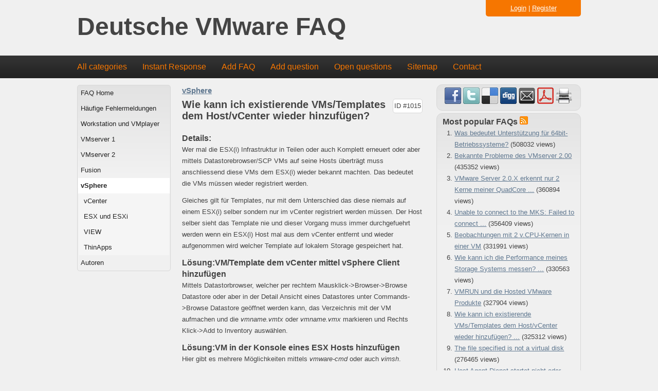

--- FILE ---
content_type: text/html; charset=utf-8
request_url: http://faqde.sanbarrow.com/index.php?sid=1135994&lang=en&action=artikel&cat=6&id=16&artlang=en
body_size: 5568
content:
<!doctype html>
<!--[if lt IE 7 ]> <html lang="en" class="no-js ie6"> <![endif]-->
<!--[if IE 7 ]> <html lang="en" class="no-js ie7"> <![endif]-->
<!--[if IE 8 ]> <html lang="en" class="no-js ie8"> <![endif]-->
<!--[if IE 9 ]> <html lang="en" class="no-js ie9"> <![endif]-->
<!--[if (gt IE 9)|!(IE)]><!--> <html lang="en" class="no-js"> <!--<![endif]-->
<head>
    <meta charset="utf-8">
    <meta http-equiv="X-UA-Compatible" content="IE=edge,chrome=1">
    
    <title>Deutsche VMware FAQ - Wie kann ich existierende VMs/Templates dem Host/vCenter wieder hinzufügen?</title>
    <base href="http://faqde.sanbarrow.com/" />
    
    <meta name="description" content="Details: Wer mal die ESX(i) Infrastruktur in Teilen oder auch Komplett erneuert oder ...">
    <meta name="author" content="Ulli Hankeln">
    <meta name="viewport" content="width=device-width; initial-scale=1.0; maximum-scale=1.0;">
    <meta name="application-name" content="phpMyFAQ 2.7.8">
    <meta name="copyright" content="(c) 2001-2011 phpMyFAQ Team">
    <meta name="publisher" content="Ulli Hankeln">
    <meta name="robots" content="INDEX, FOLLOW">
    <meta name="revisit-after" content="7 days">
    <meta name="MSSmartTagsPreventParsing" content="true">
    <!-- Share on Facebook -->
    <meta property="og:title" content="Deutsche VMware FAQ - Wie kann ich existierende VMs/Templates dem Host/vCenter wieder hinzufügen?" />
    <meta property="og:description" content="Details: Wer mal die ESX(i) Infrastruktur in Teilen oder auch Komplett erneuert oder ..." />
    <meta property="og:image" content="" />
    <link rel="stylesheet" href="template/default/css/style.css?v=1">
    <link rel="stylesheet" media="handheld" href="template/default/css/handheld.css?v=1">
    <link rel="stylesheet" media="print" href="template/default/css/print.css?v=1">
    <script src="inc/js/modernizr.min.js"></script>
    <script src="inc/js/jquery.min.js"></script>
    <script src="inc/js/functions.js"></script>
    <link rel="shortcut icon" href="template/default/favicon.ico">
    <link rel="apple-touch-icon" href="template/default/apple-touch-icon.png">
    
    <link rel="alternate" title="News RSS Feed" type="application/rss+xml" href="feed/news/rss.php">
    <link rel="alternate" title="TopTen RSS Feed" type="application/rss+xml" href="feed/topten/rss.php">
    <link rel="alternate" title="Latest FAQ Records RSS Feed" type="application/rss+xml" href="feed/latest/rss.php">
    <link rel="alternate" title="Open Questions RSS Feed" type="application/rss+xml" href="feed/openquestions/rss.php">
    <link rel="search" type="application/opensearchdescription+xml" title="Deutsche VMware FAQ" href="http://faqde.sanbarrow.com/opensearch.php">
</head>
<body dir="ltr">
<!--[if lt IE 8 ]>
<div class="internet-explorer-error">
    Do you know that your Internet Explorer is out of date?<br/>
    Please use Internet Explorer 8+, Mozilla Firefox 4+, Google Chrome, Apple Safari 5+ or Opera 11+
</div>
 <![endif]-->
<header id="header">
    <div id="loginBox">
        
            <div id="loginSelection">
                <a href="#" onclick="javascript:loginForm(); return false;">Login</a> | <a href="?sid=1135994&amp;lang=en&amp;action=register">Register</a>
            </div>
            <div id="loginForm" class="hidden">
                <div class="error"></div>
                <form action="http://faqde.sanbarrow.com/?action=login" method="post">
                    <input type="hidden" name="faqloginaction" value="artikel"/>
                    <label for="faqusername">Username:</label><br/>
                    <input type="text" name="faqusername" id="faqusername" size="16" required="required"
                           autofocus="autofocus"/><br/>
                    <label for="faqpassword">Password:</label><br/>
                    <input type="password" size="16" name="faqpassword" id="faqpassword" required="required"/>
                    <input type="submit" value="OK"/>
                </form>
                <p><a href="admin/password.php" title="Password forgotten?">Password forgotten?</a></p>
            </div>
    </div>
    <h1>
        <a title="Deutsche VMware FAQ" href="http://faqde.sanbarrow.com/">Deutsche VMware FAQ</a>
    </h1>
</header>
<nav>
    <ul>
        <li><a href="index.php?sid=1135994&amp;lang=en&amp;action=show">All categories</a></li>
        <li><a href="index.php?sid=1135994&amp;lang=en&amp;action=instantresponse">Instant Response</a></li>
        <li><a href="index.php?sid=1135994&amp;lang=en&amp;action=add&cat=6">Add FAQ</a></li>
        <li><a href="index.php?sid=1135994&amp;lang=en&amp;action=ask&category_id=6">Add question</a></li>
        <li><a href="index.php?sid=1135994&amp;lang=en&amp;action=open">Open questions</a></li>
        <li><a href="index.php?sid=1135994&amp;lang=en&amp;action=sitemap&amp;lang=en">Sitemap</a></li>
        <li><a href="index.php?sid=1135994&amp;lang=en&amp;action=contact">Contact</a></li>
    </ul>
</nav>
<a id="top"></a>
<div id="content">
    <div id="leftContent">
        <menu id="categories">
            <ul>
                <li class="home"><a href="index.php?sid=1135994&amp;lang=en&amp;">FAQ Home</a></li>
                	<li><a id="category_1" href="/index.php?sid=1135994&amp;lang=en&amp;action=show&amp;cat=1">Häufige Fehlermeldungen</a></li>
	<li><a id="category_2" href="/index.php?sid=1135994&amp;lang=en&amp;action=show&amp;cat=2">Workstation und VMplayer</a></li>
	<li><a id="category_3" href="/index.php?sid=1135994&amp;lang=en&amp;action=show&amp;cat=3">VMserver 1</a></li>
	<li><a id="category_4" href="/index.php?sid=1135994&amp;lang=en&amp;action=show&amp;cat=4">VMserver 2</a></li>
	<li><a id="category_5" href="/index.php?sid=1135994&amp;lang=en&amp;action=show&amp;cat=5">Fusion</a></li>
	<li><a class="active" id="category_0" href="/index.php?sid=1135994&amp;lang=en&amp;action=show&amp;cat=0">vSphere</a>
		<ul class="subcat">
		<li><a id="category_7" href="/index.php?sid=1135994&amp;lang=en&amp;action=show&amp;cat=7">vCenter</a></li>
		<li><a id="category_8" href="/index.php?sid=1135994&amp;lang=en&amp;action=show&amp;cat=8">ESX und ESXi</a></li>
		<li><a id="category_9" href="/index.php?sid=1135994&amp;lang=en&amp;action=show&amp;cat=9">VIEW</a></li>
		<li><a id="category_10" href="/index.php?sid=1135994&amp;lang=en&amp;action=show&amp;cat=10">ThinApps</a></li>
		</ul>
	</li>
	<li><a id="category_11" href="/index.php?sid=1135994&amp;lang=en&amp;action=show&amp;cat=11">Autoren</a></li>
            </ul>
        </menu>
    </div>
    <div id="mainContent">
        
        
                    <div id="breadcrumbs">
                <span itemscope itemtype="http://data-vocabulary.org/Breadcrumb"><a href="/index.php?sid=1135994&amp;lang=en&amp;action=show&amp;cat=6" itemprop="url" rel="index"><span itemprop="title">vSphere</span></a></span>
            </div>
            
            <header>
                <div id="solution_id">ID #1015</div>
                <h2>Wie kann ich existierende VMs/Templates dem Host/vCenter wieder hinzufügen?</h2>
            </header>
            
            <article>
            <h3>Details:</h3>
<p>Wer mal die ESX(i) Infrastruktur in Teilen oder auch Komplett erneuert oder aber mittels Datastorebrowser/SCP VMs auf seine Hosts überträgt muss anschliessend diese VMs dem ESX(i) wieder bekannt machten. Das bedeutet die VMs müssen wieder registriert werden.</p>
<p>Gleiches gilt für Templates, nur mit dem Unterschied das diese niemals auf einem ESX(i) selber sondern nur im vCenter registriert werden müssen. Der Host selber sieht das Template nie und dieser Vorgang muss immer durchgefuehrt werden wenn ein ESX(i) Host mal aus dem vCenter entfernt und wieder aufgenommen wird welcher Template auf lokalem Storage gespeichert hat.</p>
<h3>Lösung:VM/Template dem vCenter mittel vSphere Client hinzufügen</h3>
<p>Mittels Datastorbrowser, welcher per rechtem Mausklick-&gt;Browser-&gt;Browse Datastore oder aber in der Detail Ansicht eines Datastores unter Commands-&gt;Browse Datastore geöffnet werden kann, das Verzeichnis mit der VM aufmachen und die <em>vmname.vmtx</em> oder <em>vmname.vmx</em> markieren und Rechts Klick-&gt;Add to Inventory auswählen.</p>
<h3>Lösung:VM in der Konsole eines ESX Hosts hinzufügen</h3>
<p>Hier gibt es mehrere Möglichkeiten mittels <em>vmware-cmd</em> oder auch <em>vimsh</em>.</p>
<p><code>cd /vmfs/volumes/datastore/vmname</code><code><br />vmware-cmd -s register *.vmx</code></p>
<p>Wer <em>vmware-cmd</em> das erste Mal verwendet tut gut daran sich alle Optionen mit <em>vmware-cmd -h</em> anzeigen zulassen. Mittels <em>vmware-cmd -l</em> kann man sich registrierten VMs anzeigen lassen.</p>
            </article>
            
            <!-- Article Categories Listing -->
                    <div id="article_categories">            <p>Categories for this entry</p>            <ul><li><span itemscope itemtype="http://data-vocabulary.org/Breadcrumb"><a href="/index.php?sid=1135994&amp;lang=en&amp;action=show&amp;cat=6" itemprop="url" rel="index"><span itemprop="title">vSphere</span></a></span></li>
<li><span itemscope itemtype="http://data-vocabulary.org/Breadcrumb"><a href="/index.php?sid=1135994&amp;lang=en&amp;action=show&amp;cat=6" itemprop="url" rel="index"><span itemprop="title">vSphere</span></a></span> &raquo; <span itemscope itemtype="http://data-vocabulary.org/Breadcrumb"><a href="/index.php?sid=1135994&amp;lang=en&amp;action=show&amp;cat=7" itemprop="url"><span itemprop="title">vCenter</span></a></span></li>
<li><span itemscope itemtype="http://data-vocabulary.org/Breadcrumb"><a href="/index.php?sid=1135994&amp;lang=en&amp;action=show&amp;cat=6" itemprop="url" rel="index"><span itemprop="title">vSphere</span></a></span> &raquo; <span itemscope itemtype="http://data-vocabulary.org/Breadcrumb"><a href="/index.php?sid=1135994&amp;lang=en&amp;action=show&amp;cat=8" itemprop="url"><span itemprop="title">ESX und ESXi</span></a></span></li>
            </ul>    </div>
            
            <!-- Tags -->
            <p><strong>Tags: </strong> -</p>
            <!-- Related Articles -->
            <p><strong>Related entries: </strong><ul><li><a title="Ein ESX Server ist über das vCenter nicht mehr erreichbar?" href="/index.php?action=artikel&amp;cat=7&amp;id=7&amp;artlang=en">Ein ESX Server ist über das vCenter nicht mehr erreichbar?</a></li><li><a title="Optimale Host-Konfiguration - ein Versuch" href="/index.php?action=artikel&amp;cat=3&amp;id=18&amp;artlang=en">Optimale Host-Konfiguration - ein Versuch</a></li><li><a title="Unable to connect to the MKS: Failed to connect to server esx.example.com:902" href="/index.php?action=artikel&amp;cat=1&amp;id=2&amp;artlang=en">Unable to connect to the MKS: Failed to connect to server esx.example.com:902</a></li><li><a title="Berechtigungen/Permissions setzen" href="/index.php?action=artikel&amp;cat=4&amp;id=25&amp;artlang=en">Berechtigungen/Permissions setzen</a></li><li><a title="Bekannte Probleme des VMserver 2.00" href="/index.php?action=artikel&amp;cat=4&amp;id=24&amp;artlang=en">Bekannte Probleme des VMserver 2.00</a></li></ul></p>
            <div id="faqTabs">
                <ul class="faqTabNav">
                    <li>
                        <a href="javascript:void(0);" onclick="infoBox('authorInfo')">
                            About this FAQ
                        </a>
                    </li>
                    <li>
                        <a href="javascript:void(0);" onclick="infoBox('votingForm')">
                            Rate this FAQ
                        </a>
                    </li>
                    
                    
                </ul>
                <div class="faqTabContent" id="authorInfo" style="display: none;">
                    Last update: 2012-06-14 23:50<br />Author: Joerg Behrens<br />Revision: 1.0<br />
                </div>
                <div class="faqTabContent" id="votingForm" style="display: none;">
                    <form action="#" method="post" style="display: inline;">
                    <fieldset>
                        <legend>Rate this FAQ</legend>
                        <input type="hidden" name="artikel" value="16" />
                        <div id="votings"></div>
                        <div id="votingstars">
                            <input class="voting" type="radio" name="vote" value="1" />
                            <input class="voting" type="radio" name="vote" value="2" />
                            <input class="voting" type="radio" name="vote" value="3" />
                            <input class="voting" type="radio" name="vote" value="4" />
                            <input class="voting" type="radio" name="vote" value="5" />
                            <span><strong>Average rating:</strong><span id="rating">0 (0 Votes)</span></span>
                        </div>
                    </fieldset>
                    </form>
                </div>
                <div class="faqTabContent" id="switchAvailableLanguage" style="display: none;">
                    
                </div>
                <div class="faqTabContent" id="addTranslation" style="display: none;">
                    <form action="/index.php?sid=1135994&amp;lang=en&amp;action=translate&amp;cat=6&amp;id=16&amp;srclang=en" method="post">
                        <select class="language" name="translation" id="translation" size="1">
</select>
                        <input type="submit" name="submit" value="Start translation..." />
                    </form>
                </div>
            </div>
            <p>You can <a href="javascript:void(0);" onclick="javascript:$('#commentForm').show();">comment this FAQ</a></p>
            <!-- Comment Form -->
            <a name="comment"></a>
            <div id="commentForm" style="display: none;">
                <form id="formValues" action="#" method="post">
                    <input type="hidden" name="id" id="id" value="16" />
                    <input type="hidden" name="lang" id="lang" value="en" />
                    <input type="hidden" name="type" id="type" value="faq" />
                    <p>
                        <label for="user">Your name:</label>
                        <input type="text" id="user" name="user" value="" size="50" required="required" />
                    </p>
                    <p>
                        <label for="mail">Your email address:</label>
                        <input type="email" id="mail" name="mail" value="" size="50" required="required" />
                    </p>
                    <p>
                        <label for="comment_text">Your comment:</label>
                        <textarea cols="37" rows="10" id="comment_text" name="comment_text" required="required" /></textarea>
                    </p>
                    <p>
                        
                    </p>
                    <p>
                        <input class="submit" id="submitcomment" type="submit" value="submit" />
                    </p>
                </form>
            </div>
            <!-- /Comment Form -->
            <div id="loader"></div>
            <div id="comments">
                
            </div>
            <script src="inc/js/plugins/rating/jquery.rating.pack.js"></script>
            <script>
            $('.voting').rating({
                callback: function(value, link){
                    saveVoting('faq', 16, value);
                }
            });
            $(function() {
                $('#submitcomment').click(function() {
                    saveFormValues('savecomment', 'comment');
                });
                $('form#formValues').submit(function() { return false; });
            });
            </script>
            <script src="inc/js/syntaxhighlighter/scripts/shCore.js"></script>
            <script src="inc/js/syntaxhighlighter/scripts/shAutoloader.js"></script>
            <script>
            SyntaxHighlighter.autoloader(
                'js jscript javascript  inc/js/syntaxhighlighter/scripts/shBrushJScript.js',
                'applescript            inc/js/syntaxhighlighter/scripts/shBrushAppleScript.js',
                'xml xhtml xslt html    inc/js/syntaxhighlighter/scripts/shBrushXml.js',
                'bash shell             inc/js/syntaxhighlighter/scripts/shBrushBash.js',
                'php                    inc/js/syntaxhighlighter/scripts/shBrushPhp.js',
                'sql                    inc/js/syntaxhighlighter/scripts/shBrushSql.js'
            );
            SyntaxHighlighter.all();
            </script>
    </div>
    <aside>
        
<section>
            <div id="social">
                <a href="http://www.facebook.com/sharer.php?u=http%3A%2F%2Ffaqde.sanbarrow.com%2Findex.php%3Fcat%3D6%26amp%3Bid%3D16%26amp%3Blang%3Den" target="_blank">
                    <img src="images/facebook.png" alt="Share on Facebook" title="Share on Facebook" width="32" height="32" border="0" />
                </a>
                <a href="http://twitter.com/share?url=http%3A%2F%2Ffaqde.sanbarrow.com%2Findex.php%3Fcat%3D6%26id%3D16%26lang%3Den&text=Wie+kann+ich+existierende+VMs%2FTemplates+dem+Host%2FvCenter+wieder+hinzuf%C3%BCgen%3F+%7C+http%3A%2F%2Ffaqde.sanbarrow.com%2Findex.php%3Fcat%3D6%26id%3D16%26lang%3Den" target="_blank">
                    <img src="images/twitter.png" alt="Share on Twitter" title="Share on Twitter" width="32" height="32" border="0" />
                </a>
                <a href="http://www.delicious.com/save?url=http%3A%2F%2Ffaqde.sanbarrow.com%2Findex.php%3Fcat%3D6%26amp%3Bid%3D16%26amp%3Blang%3Den&amp;title=Wie+kann+ich+existierende+VMs%2FTemplates+dem+Host%2FvCenter+wieder+hinzuf%C3%BCgen%3F" target="_blank">
                    <img src="images/delicious.png" alt="Bookmark this on Delicious" title="Bookmark this on Delicious" width="32" height="32" border="0" />
                </a>
                <a href="http://digg.com/submit?phase=2&amp;url=http%3A%2F%2Ffaqde.sanbarrow.com%2Findex.php%3Fcat%3D6%26amp%3Bid%3D16%26amp%3Blang%3Den%26amp%3Btitle%3DWie%2Bkann%2Bich%2Bexistierende%2BVMs%252FTemplates%2Bdem%2BHost%252FvCenter%2Bwieder%2Bhinzuf%25C3%25BCgen%253F" target="_blank">
                    <img src="images/digg.png" alt="Digg it!" title="Digg it!" width="32" height="32" border="0" />
                </a>
                <a href="http://faqde.sanbarrow.com/index.php?action=send2friend&amp;cat=6&amp;id=16&amp;artlang=en">
                    <img src="images/email.png" alt="Send FAQ to a friend" title="Send FAQ to a friend" width="32" height="32" border="0" />
                </a>
                <a target="_blank" href="/pdf.php?cat=6&amp;id=16&amp;artlang=en">
                    <img src="images/pdf.png" alt="Show this as PDF file" title="Show this as PDF file" width="32" height="32" border="0" />
                </a>
                <a href="javascript:window.print();">
                    <img src="images/print.png" alt="Print this record" title="Print this record" width="32" height="32" border="0" />
                </a>
            </div>
            <div id="facebookLikeButton">
                
            </div>
        </section>
        <section>
            <header>
                <h3>Most popular FAQs <a href="feed/topten/rss.php" target="_blank"><img src="images/feed.png" width="16" height="16" alt="RSS" /></a></h3>
            </header>
            <ol>
                
                <li><a href="/index.php?sid=1135994&amp;lang=en&amp;action=artikel&amp;cat=2&amp;id=9&amp;artlang=en">Was bedeutet Unterstützung für 64bit-Betriebssysteme?</a> (508032 views)</li>
                
                <li><a href="/index.php?sid=1135994&amp;lang=en&amp;action=artikel&amp;cat=4&amp;id=24&amp;artlang=en">Bekannte Probleme des VMserver 2.00</a> (435352 views)</li>
                
                <li><a href="/index.php?sid=1135994&amp;lang=en&amp;action=artikel&amp;cat=3&amp;id=19&amp;artlang=en">VMware Server 2.0.X erkennt nur 2 Kerne meiner QuadCore ...</a> (360894 views)</li>
                
                <li><a href="/index.php?sid=1135994&amp;lang=en&amp;action=artikel&amp;cat=1&amp;id=2&amp;artlang=en">Unable to connect to the MKS: Failed to connect ...</a> (356409 views)</li>
                
                <li><a href="/index.php?sid=1135994&amp;lang=en&amp;action=artikel&amp;cat=3&amp;id=21&amp;artlang=en">Beobachtungen mit 2 v.CPU-Kernen in einer VM</a> (331991 views)</li>
                
                <li><a href="/index.php?sid=1135994&amp;lang=en&amp;action=artikel&amp;cat=6&amp;id=15&amp;artlang=en">Wie kann ich die Performance meines Storage Systems messen? ...</a> (330563 views)</li>
                
                <li><a href="/index.php?sid=1135994&amp;lang=en&amp;action=artikel&amp;cat=2&amp;id=12&amp;artlang=en">VMRUN und die Hosted VMware Produkte</a> (327904 views)</li>
                
                <li><a href="/index.php?sid=1135994&amp;lang=en&amp;action=artikel&amp;cat=6&amp;id=16&amp;artlang=en">Wie kann ich existierende VMs/Templates dem Host/vCenter wieder hinzufügen? ...</a> (325312 views)</li>
                
                <li><a href="/index.php?sid=1135994&amp;lang=en&amp;action=artikel&amp;cat=1&amp;id=3&amp;artlang=en">The file specified is not a virtual disk</a> (276465 views)</li>
                
                <li><a href="/index.php?sid=1135994&amp;lang=en&amp;action=artikel&amp;cat=4&amp;id=27&amp;artlang=en">Host Agent Dienst startet nicht oder stürzt ab</a> (270435 views)</li>
                
                
            </ol>
        </section>
        <section>
            <header>
                <h3>Latest FAQs <a href="feed/latest/rss.php" target="_blank"><img src="images/feed.png" width="16" height="16" alt="RSS" /></a></h3>
            </header>
            <ol>
                
                <li><a href="/index.php?sid=1135994&amp;lang=en&amp;action=artikel&amp;cat=4&amp;id=29&amp;artlang=en">Vi-Client unter VMserver 2.01 und 2.02</a> (2012-06-15 00:08)</li>
                
                <li><a href="/index.php?sid=1135994&amp;lang=en&amp;action=artikel&amp;cat=3&amp;id=28&amp;artlang=en">Upgrading zur Version 2.0x</a> (2012-06-15 00:07)</li>
                
                <li><a href="/index.php?sid=1135994&amp;lang=en&amp;action=artikel&amp;cat=4&amp;id=27&amp;artlang=en">Host Agent Dienst startet nicht oder stürzt ab</a> (2012-06-15 00:05)</li>
                
                <li><a href="/index.php?sid=1135994&amp;lang=en&amp;action=artikel&amp;cat=4&amp;id=26&amp;artlang=en">Physikalischer Plattenzugriff</a> (2012-06-15 00:04)</li>
                
                <li><a href="/index.php?sid=1135994&amp;lang=en&amp;action=artikel&amp;cat=4&amp;id=25&amp;artlang=en">Berechtigungen/Permissions setzen</a> (2012-06-15 00:03)</li>
                
                
            </ol>
        </section>
        <section>
            <header>
                <h3>Sticky FAQs</h3>
            </header>
            <ul>
                
                <li><a href="/index.php?sid=1135994&amp;lang=en&amp;action=artikel&amp;cat=1&amp;id=1&amp;artlang=en">Read Me</a></li>
                
            </ul>
        </section>
    </aside>
</div>
<footer id="footer">
    <div>
        <section id="userOnline">
            <p>279 users online | 279 Guests and 0 Registered</p>
        </section>
        <section>
            <form action="?sid=" method="post">
            <p id="copyrightnote">
                powered by <a href="http://www.phpmyfaq.de" target="_blank">phpMyFAQ</a> 2.7.8 | <select class="language" name="language" id="language" size="1" onchange="this.form.submit();">
	<option value="en" selected="selected">English</option>
</select>
 <input type="hidden" name="action" value="" />
            </p>
            </form>
        </section>
    </div>
</footer>

</body>
</html>